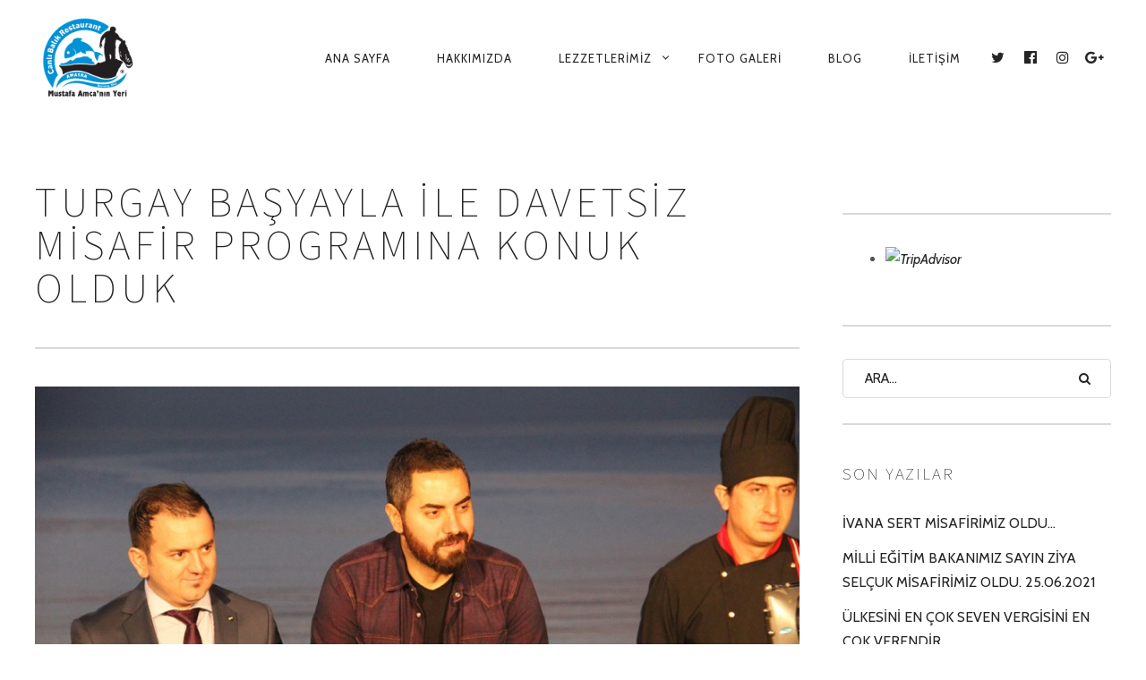

--- FILE ---
content_type: text/html; charset=UTF-8
request_url: https://www.amasracanlibalik.com/turgay-basyayla-ile-davetsiz-misafir-programina-konuk-olduk.html
body_size: 60994
content:
<!DOCTYPE html>
<!--[if lt IE 7]>
<html class="lt-ie9 lt-ie8 lt-ie7" lang="tr" itemscope itemtype="http://schema.org/Article"> <![endif]-->
<!--[if IE 7]>
<html class="lt-ie9 lt-ie8" lang="tr" itemscope itemtype="http://schema.org/Article"> <![endif]-->
<!--[if IE 8]>
<html class="lt-ie9" lang="tr" itemscope itemtype="http://schema.org/Article"> <![endif]-->
<!--[if IE 9]>
<html class="ie9" lang="tr" itemscope itemtype="http://schema.org/Article"> <![endif]-->
<!--[if gt IE 9]><!-->
<html lang="tr" itemscope itemtype="http://schema.org/Article"> <!--<![endif]-->
<head>
	<meta http-equiv="content-type" content="text/html; charset=UTF-8">
	<meta charset="UTF-8">
	<meta http-equiv="X-UA-Compatible" content="IE=edge,chrome=1">
	<meta name="HandheldFriendly" content="True">
	<meta name="apple-touch-fullscreen" content="yes"/>
	<meta name="MobileOptimized" content="320">
	<meta name="viewport" content="width=device-width, initial-scale=1, user-scalable=no">
	<meta name="mobile-web-app-capable" content="yes">
	<meta name="web-app-capable" content="yes">
	<title>Turgay Başyayla ile Davetsiz Misafir programına konuk olduk | Mustafa Amca&#039;nın Yeri - Canlı Balık Restaurant</title>
	<link rel="profile" href="http://gmpg.org/xfn/11">
	<link rel="pingback" href="https://www.amasracanlibalik.com/xmlrpc.php">
	<![if IE]>
	<script type='text/javascript'>
		if(/*@cc_on!@*/false)
			var isIe = 1;
	</script>
	<![endif]>
	<link href="https://fonts.googleapis.com" rel="preconnect" crossorigin><link href="https://fonts.gstatic.com" rel="preconnect" crossorigin><meta name='robots' content='max-image-preview:large' />
<link rel='dns-prefetch' href='//ajax.googleapis.com' />
<link rel='dns-prefetch' href='//cdnjs.cloudflare.com' />
<link rel='dns-prefetch' href='//pxgcdn.com' />
<link rel='dns-prefetch' href='//s7.addthis.com' />
<link rel='dns-prefetch' href='//fonts.googleapis.com' />
<link rel='dns-prefetch' href='//s.w.org' />
<link rel="alternate" type="application/rss+xml" title="Mustafa Amca&#039;nın Yeri - Canlı Balık Restaurant &raquo; beslemesi" href="https://www.amasracanlibalik.com/feed" />
<link rel="alternate" type="application/rss+xml" title="Mustafa Amca&#039;nın Yeri - Canlı Balık Restaurant &raquo; yorum beslemesi" href="https://www.amasracanlibalik.com/comments/feed" />
		<script type="text/javascript">
			window._wpemojiSettings = {"baseUrl":"https:\/\/s.w.org\/images\/core\/emoji\/13.0.1\/72x72\/","ext":".png","svgUrl":"https:\/\/s.w.org\/images\/core\/emoji\/13.0.1\/svg\/","svgExt":".svg","source":{"concatemoji":"https:\/\/www.amasracanlibalik.com\/wp-includes\/js\/wp-emoji-release.min.js?ver=5.7.14"}};
			!function(e,a,t){var n,r,o,i=a.createElement("canvas"),p=i.getContext&&i.getContext("2d");function s(e,t){var a=String.fromCharCode;p.clearRect(0,0,i.width,i.height),p.fillText(a.apply(this,e),0,0);e=i.toDataURL();return p.clearRect(0,0,i.width,i.height),p.fillText(a.apply(this,t),0,0),e===i.toDataURL()}function c(e){var t=a.createElement("script");t.src=e,t.defer=t.type="text/javascript",a.getElementsByTagName("head")[0].appendChild(t)}for(o=Array("flag","emoji"),t.supports={everything:!0,everythingExceptFlag:!0},r=0;r<o.length;r++)t.supports[o[r]]=function(e){if(!p||!p.fillText)return!1;switch(p.textBaseline="top",p.font="600 32px Arial",e){case"flag":return s([127987,65039,8205,9895,65039],[127987,65039,8203,9895,65039])?!1:!s([55356,56826,55356,56819],[55356,56826,8203,55356,56819])&&!s([55356,57332,56128,56423,56128,56418,56128,56421,56128,56430,56128,56423,56128,56447],[55356,57332,8203,56128,56423,8203,56128,56418,8203,56128,56421,8203,56128,56430,8203,56128,56423,8203,56128,56447]);case"emoji":return!s([55357,56424,8205,55356,57212],[55357,56424,8203,55356,57212])}return!1}(o[r]),t.supports.everything=t.supports.everything&&t.supports[o[r]],"flag"!==o[r]&&(t.supports.everythingExceptFlag=t.supports.everythingExceptFlag&&t.supports[o[r]]);t.supports.everythingExceptFlag=t.supports.everythingExceptFlag&&!t.supports.flag,t.DOMReady=!1,t.readyCallback=function(){t.DOMReady=!0},t.supports.everything||(n=function(){t.readyCallback()},a.addEventListener?(a.addEventListener("DOMContentLoaded",n,!1),e.addEventListener("load",n,!1)):(e.attachEvent("onload",n),a.attachEvent("onreadystatechange",function(){"complete"===a.readyState&&t.readyCallback()})),(n=t.source||{}).concatemoji?c(n.concatemoji):n.wpemoji&&n.twemoji&&(c(n.twemoji),c(n.wpemoji)))}(window,document,window._wpemojiSettings);
		</script>
		<style type="text/css">
img.wp-smiley,
img.emoji {
	display: inline !important;
	border: none !important;
	box-shadow: none !important;
	height: 1em !important;
	width: 1em !important;
	margin: 0 .07em !important;
	vertical-align: -0.1em !important;
	background: none !important;
	padding: 0 !important;
}
</style>
	<link rel='stylesheet' id='customify-font-stylesheet-0-css'  href='https://fonts.googleapis.com/css2?family=Source%20Sans%20Pro:ital,wght@0,200;0,300;0,400;0,600;0,700;0,900;1,200;1,300;1,400;1,600;1,700;1,900&#038;family=Herr%20Von%20Muellerhoff:ital,wght@0,400&#038;family=Cabin:ital,wght@0,400;0,500;0,600;0,700;1,400;1,500;1,600;1,700&#038;display=swap' type='text/css' media='all' />
<link rel='stylesheet' id='wp-block-library-css'  href='https://www.amasracanlibalik.com/wp-includes/css/dist/block-library/style.min.css?ver=5.7.14' type='text/css' media='all' />
<link rel='stylesheet' id='pixlikes-plugin-styles-css'  href='https://www.amasracanlibalik.com/wp-content/plugins/pixlikes/css/public.css?ver=1.0.0' type='text/css' media='all' />
<style id='pixlikes-plugin-styles-inline-css' type='text/css'>
.animate i:after {-webkit-transition: all 1000ms;-moz-transition: all 1000ms;-o-transition: all 1000ms;transition: all 1000ms; }
</style>
<link rel='stylesheet' id='rosa-main-style-css'  href='https://www.amasracanlibalik.com/wp-content/themes/rosa/style.css?ver=2.9.0' type='text/css' media='all' />
<script type='text/javascript' src='https://www.amasracanlibalik.com/wp-includes/js/jquery/jquery.min.js?ver=3.5.1' id='jquery-core-js'></script>
<script type='text/javascript' src='https://www.amasracanlibalik.com/wp-includes/js/jquery/jquery-migrate.min.js?ver=3.3.2' id='jquery-migrate-js'></script>
<script type='text/javascript' src='https://www.amasracanlibalik.com/wp-content/plugins/gridable/public/js/gridable-scripts.js?ver=1.2.9' id='gridable-js'></script>
<script type='text/javascript' src='https://www.amasracanlibalik.com/wp-content/themes/rosa/assets/js/vendor/modernizr.min.js?ver=3.3.1' id='modernizr-js'></script>
<script type='text/javascript' src='//ajax.googleapis.com/ajax/libs/webfont/1.6.16/webfont.js?ver=5.7.14' id='webfont-script-js'></script>
<script type='text/javascript' src='//cdnjs.cloudflare.com/ajax/libs/gsap/1.19.1/TweenMax.min.js?ver=5.7.14' id='tween-max-js'></script>
<script type='text/javascript' src='//cdnjs.cloudflare.com/ajax/libs/gsap/1.19.1/easing/EasePack.min.js?ver=5.7.14' id='ease-pack-js'></script>
<script type='text/javascript' src='//cdnjs.cloudflare.com/ajax/libs/gsap/1.19.1/plugins/ScrollToPlugin.min.js?ver=5.7.14' id='scroll-to-plugin-js'></script>
<script type='text/javascript' src='//pxgcdn.com/js/rs/9.5.7/index.js?ver=5.7.14' id='rosa-rs-js'></script>
<link rel="https://api.w.org/" href="https://www.amasracanlibalik.com/wp-json/" /><link rel="alternate" type="application/json" href="https://www.amasracanlibalik.com/wp-json/wp/v2/posts/951" /><link rel="EditURI" type="application/rsd+xml" title="RSD" href="https://www.amasracanlibalik.com/xmlrpc.php?rsd" />
<link rel="wlwmanifest" type="application/wlwmanifest+xml" href="https://www.amasracanlibalik.com/wp-includes/wlwmanifest.xml" /> 
<meta name="generator" content="WordPress 5.7.14" />
<link rel="canonical" href="https://www.amasracanlibalik.com/turgay-basyayla-ile-davetsiz-misafir-programina-konuk-olduk.html" />
<link rel='shortlink' href='https://www.amasracanlibalik.com/?p=951' />
<link rel="alternate" type="application/json+oembed" href="https://www.amasracanlibalik.com/wp-json/oembed/1.0/embed?url=https%3A%2F%2Fwww.amasracanlibalik.com%2Fturgay-basyayla-ile-davetsiz-misafir-programina-konuk-olduk.html" />
<link rel="alternate" type="text/xml+oembed" href="https://www.amasracanlibalik.com/wp-json/oembed/1.0/embed?url=https%3A%2F%2Fwww.amasracanlibalik.com%2Fturgay-basyayla-ile-davetsiz-misafir-programina-konuk-olduk.html&#038;format=xml" />
			<style id="customify_output_style">
				.article__header[class] .article__headline .headline__description .btn:hover,
 .article__header[class] .article__headline .headline__description .btn:active,
 .article__header[class] .article__headline .headline__description .btn:focus { background-color: #C59D5F; }
:root { --sm-color-secondary: #BBB36C; }
:root { --sm-color-tertiary: #7C8365; }
.article__header .article__headline .headline__description .btn { color: #252525; }
.c-hero__background { background-color: #252525; }
:root { --sm-dark-secondary: #515151; }
:root { --sm-dark-tertiary: #121212; }
.article__header .article__headline .headline__primary, 
 .article__header .article__headline .headline__description > *:not(.star):not(.separator--flower):not(.btn),
 .header--transparent .nav--main a,
 .header--transparent .nav--main .shop-menu-item__price,
 .cart-link { color: #FFFFFF; }
.header--transparent .menu-item-has-children:after,
 .header--transparent .menu-item-language:after { border-color: #FFFFFF; }
.article__header .article__headline .headline__description .btn,
 .site-header .nav-trigger .nav-icon,
 .site-header .nav-trigger .nav-icon:before,
 .site-header .nav-trigger .nav-icon:after { background-color: #FFFFFF; }
:root { --sm-light-secondary: #CCCCCC; }
:root { --sm-light-tertiary: #EEEEEE; }
.site-title--image img { max-height: 100px; }
.site-logo { font-size: 100px; }
.container, .search__container, .site-header__container, .header--sticky .site-header__container { max-width: 1250px; }
.site-footer.border-waves:before, .border-waves-top.border-waves-top--dark:before{
		background-image: url("data:image/svg+xml;utf8,<svg version='1.1' xmlns='http://www.w3.org/2000/svg' xmlns:xlink='http://www.w3.org/1999/xlink' x='0px' y='0px' viewBox='0 0 19 14' width='19' height='14' enable-background='new 0 0 19 14' xml:space='preserve' preserveAspectRatio='none slice'><g><path fill='#121212' d='M0,0c4,0,6.5,5.9,9.5,5.9S15,0,19,0v7H0V0z'/><path fill='#121212' d='M19,14c-4,0-6.5-5.9-9.5-5.9S4,14,0,14l0-7h19V14z'/></g></svg>");}
.headline__secondary { margin-bottom: -38px; }
.headline__secondary .first-letter { top: 9px; }
.navigation a { font-size: 13px; }
.navigation a { letter-spacing: 1px; }
.nav--main > .menu-item > a { text-transform: uppercase; }
.nav--main > .menu-item > a { text-decoration: none; }
body { font-size: 16px; }
body { line-height: 1.7; }
.separator--line-flower > .star,
 header.c-hero.article__header .article__headline .headline__description div.star,
 header.c-hero .article__headline .headline__description div.separator.separator--flower,
 .headline__secondary,
 
 .single-product .entry-summary .price ins span,
 .single-product .entry-summary .price del span,
 .single-product .entry-summary .price del,
 .single-product .entry-summary .price span,
 
 .btn--text.wpcf7-form-control.wpcf7-submit,
 .wpcf7-form-control.wpcf7-submit.read-more-button,
 
 .btn--text.otreservations-submit,
 .otreservations-submit,
 
 .widget_tag_cloud a.btn--text,
 .widget_tag_cloud a.read-more-button,
 .sidebar--main .widget a:hover,
 .sidebar--main .widget .tagcloud a:hover,
 .widget .tagcloud a:hover,
 
 blockquote,
 
 .is-today .pika-button,
 
 body.woocommerce .star-rating span:before { color: #C59D5F; }
.btn--primary,
 .btn:not(.btn--primary):not(.btn--tertiary):hover,
 .btn.btn--secondary:hover,
 .comments_add-comment,
 .form-submit #comment-submit,
 
 .shop-menu-item .shop-items-number,
 
 .wpcf7-form-control.wpcf7-submit:hover,
 form.shipping_calculator button.button:hover,
 
 .pagination li a:hover,
 .pagination .nav-links .page-numbers:not(.current):hover,
 .pagination .nav-links .page-numbers.prev:not(.disabled):hover,
 .pagination .nav-links .page-numbers.next:not(.disabled):hover,
 
 .otreservations-submit:hover,
 
 .pixcode.pixcode--icon.square:hover,
 .pixcode.pixcode--icon.circle:hover,
 
 .menu-list__item-highlight-title,
 .promo-box__container,
 
 :not(.pika-today) > .pika-button:hover,
 .pika-table .is-selected .pika-button.pika-day,
 
 .woocommerce div.product form.cart .button:hover,
 .woocommerce table.shop_table div.coupon .button:hover,
 .woocommerce-page table.shop_table div.coupon .button:hover,
 .woocommerce-cart-form .actions input[name="update_cart"][disabled]:hover,
 .woocommerce div.cart-collaterals .wc-proceed-to-checkout .checkout-button:hover,
 .product__badge.on-sale,
 form.checkout_coupon.woocommerce-form-coupon button[name="apply_coupon"]:hover,
 div.woocommerce-checkout-payment button.button.alt[name="woocommerce_checkout_place_order"]:hover,
 .cart-count { background-color: #C59D5F; }
.select2-container--default .select2-results__option[data-selected=true] {background-color: #C59D5F88;}body.woocommerce button.button.alt:hover,
 body.woocommerce-page #respond input#submit:hover,
 body.woocommerce div.woocommerce-message .button:hover,
 td.actions input.button:hover,
 body.woocommerce-page input.button:hover,
 body.woocommerce-page input.button.alt:hover,
 
 a:hover > .pixcode--icon.circle,
 a:hover > .pixcode--icon.square { background: #C59D5F; }
blockquote,
 .menu-list__item-highlight-wrapper:before { border-color: #C59D5F; }
select:focus,
 textarea:focus,
 input[type="text"]:focus,
 input[type="password"]:focus,
 input[type="datetime"]:focus,
 input[type="datetime-local"]:focus,
 input[type="date"]:focus,
 input[type="month"]:focus,
 input[type="time"]:focus,
 input[type="week"]:focus,
 input[type="number"]:focus,
 input[type="email"]:focus,
 input[type="url"]:focus,
 input[type="search"]:focus,
 input[type="tel"]:focus,
 input[type="color"]:focus,
 .form-control:focus { outline-color: #C59D5F; }
.copyright-area.copyright-area__accent svg path { fill: #C59D5F; }
.c-hero__map {color: #C59D5F;}a,
 a:hover,
 
 .article__content a:not([class]),
 .article__content a:not([class]):hover,
 
 .site-header.headroom--top a.site-logo--text:hover,
 .site-header.headroom--not-top a.site-logo--text:hover,
 
 .nav--main a:hover,
 .headroom--not-top .nav--main a:hover,
 
 a.pixcode-icon-link:hover > .pixcode--icon,
 
 .headroom--not-top .nav.nav--items-social a:hover:before,
 .sidebar--main .widget [class*="social"] > ul a:hover:before,
 .widget [class*="social"] > ul a:hover:before,
 
 .shop-categories a.active,
 body.woocommerce ul.products li.product .product__button,
 body.woocommerce ul.products li.product .added_to_cart,
 body.woocommerce ul.products li.product a.added_to_cart,
 body.woocommerce ul.products li.product .price ins,
 .woocommerce ul.products li.product .price del,
 .woocommerce .product .price,
 .woocommerce ul.products li.product:hover .product__button,
 
 .tabs__nav a:hover,
 .tabs__nav a.active,
 .tabs__nav a.current,
 
 .btn.btn--text,
 .read-more-button,
 
 .meta-list .form-submit a#comment-submit:hover,
 .form-submit .meta-list a#comment-submit:hover,
 .form-submit .btn--text#comment-submit,
 .form-submit #comment-submit.read-more-button,
 
 .comment-reply-link,
 
 .woocommerce-account .woocommerce-MyAccount-navigation li a:hover,
 .woocommerce-account .woocommerce-MyAccount-navigation li.is-active a,
 .comment__author-name a:hover,
 
 .meta-list a.btn:hover,
 .meta-list a.wpcf7-form-control.wpcf7-submit:hover,
 .meta-list a.otreservations-submit:hover,
 .meta-list .widget_tag_cloud a:hover,
 .widget_tag_cloud .meta-list a:hover,
 
 .single-post .article__content a:not([class]),
 .single-post .article__content a:not([class]):hover { color: #C59D5F; }
.btn.btn--text,
 
 .btn--text.comments_add-comment,
 .comments_add-comment.read-more-button,
 .form-submit .btn--text#comment-submit,
 .form-submit #comment-submit.read-more-button,
 .btn--text.wpcf7-form-control.wpcf7-submit,
 .wpcf7-form-control.wpcf7-submit.read-more-button,
 
 .tabs__nav a.current,
 .tabs__nav a:hover,
 
 .btn--text.otreservations-submit,
 .otreservations-submit,
 
 .read-more-button,
 .btn.read-more-button,
 
 .widget_tag_cloud a.btn--text,
 .widget_tag_cloud a.read-more-button,
 
 .article__content a:not([class]),
 
 .shop-categories a.active,
 body.woocommerce ul.products li.product .product__button,
 body.woocommerce ul.products li.product .added_to_cart,
 
 .woocommerce-account .woocommerce-MyAccount-navigation li a:hover,
 .woocommerce-account .woocommerce-MyAccount-navigation li.is-active a,
 .woocommerce ul.products li.product:hover .product__button,
 
 .pagination .nav-links .page-numbers.current { border-color: #C59D5F; }
a.pixcode-icon-link:hover > .pixcode.pixcode--icon.square,
 a.pixcode-icon-link:hover > .pixcode.pixcode--icon.circle { background-color: #C59D5F; }
.btn:not(.btn--primary),
 .btn--secondary,
 .btn--tertiary,
 .add-comment .add-comment__button { background-color: #252525; }
.btn.btn--text:hover,
 .tabs__nav a { color: #252525; }
.btn.btn--text:hover { border-color: #252525; }
body,
 .up-link,
 .down-arrow--bubble .arrow,
 .article__date,
 
 .pixlikes-box .likes-text,
 .pixlikes-box .likes-count,
 .comment-form-comment textarea,
 
 .woocommerce .woocommerce-message,
 .woocommerce .woocommerce-info,
 .woocommerce .woocommerce-error,
 .woocommerce .woocommerce-billing-fields__field-wrapper input.input-text,
 form.checkout_coupon.woocommerce-form-coupon input[name="coupon_code"],
 .woocommerce-cart-form .cart .input-text[name="coupon_code"],
 form.checkout textarea[name="order_comments"],
 
 .woocommerce .woocommerce-billing-fields__field-wrapper span.select2-selection.select2-selection--single,
 .select2-container--default .select2-selection--single .select2-selection__rendered,
 .select2-container--default .select2-results__option[data-selected=true],
 form.checkout .woocommerce-billing-fields__field-wrapper span.select2-dropdown.select2-dropdown--below,
 .select2-container--default .select2-results__option--highlighted[aria-selected],
 .select2-container--default .select2-results__option--highlighted[data-selected],
 
 .menu-list span.dots,
 
 .sidebar--footer.sidebar--footer__light, 
 .copyright-area.copyright-area__light,
 .sidebar--footer.sidebar--footer__light .widget [class*="social"] > ul a:before { color: #515151; }
.copyright-area__light .btn--top_text .btn__arrow { border-color: #515151; }
.comment-form-comment:before {color: #51515120;}.separator--line-flower {color: #51515137;}.comment__content,
 .woocommerce ul.products li.product .product__cat {color: #5151518C;}.select2-container--default .select2-results__option--highlighted[aria-selected],
 .select2-container--default .select2-results__option--highlighted[data-selected],
 table tbody tr:nth-of-type(odd),
 .wp-caption-text,
 div.woocommerce-checkout-payment#payment {background-color: #51515130;}div.woocommerce-checkout-payment#payment {background-color: #51515120;}.up-link:before,
 
 .categories__menu .dropdown__trigger,
 .categories__menu.active .dropdown__menu,
 .categories__menu.active .dropdown__menu:before,
 
 .otw-widget-form .otw-reservation-date,
 .otw-widget-form .otw-reservation-time,
 .otw-widget-form .otw-party-size-select,
 
 .form-search .search-query,
 
 hr, hr.separator, .separator,
 
 .meta-list a.btn,
 .meta-list a.btn:last-child,
 
 div.addthis_toolbox,
 div.addthis_toolbox a,
 
 .comment-form textarea,
 .comment-form input,
 .latest-comments__body,
 .pixlikes-box,
 
 .woocommerce .woocommerce-ordering select,
 .woocommerce div.woocommerce-message,
 .woocommerce div.woocommerce-info,
 .woocommerce div.woocommerce-error,
 .woocommerce table.shop_attributes,
 .woocommerce table.shop_attributes th,
 .woocommerce table.shop_attributes td,
 .woocommerce table.shop_table,
 .woocommerce-page table.shop_table,
 .woocommerce table.shop_table td,
 .woocommerce table.shop_table div.coupon .input-text[name="coupon_code"],
 .woocommerce-page table.shop_table div.coupon .input-text[name="coupon_code"],
 .woocommerce div.cart-collaterals div.cart-totals .shop_table,
 .woocommerce-cart .cart-collaterals .cart_totals tr th,
 .woocommerce-cart .cart-collaterals .cart_totals tr td,
 .woocommerce .woocommerce-billing-fields__field-wrapper input.input-text,
 .woocommerce .woocommerce-info,
 .woocommerce-checkout #payment ul.payment_methods,
 .woocommerce table.shop_table tbody th,
 .woocommerce table.shop_table tfoot th,
 .woocommerce table.shop_table tfoot td,
 form.checkout_coupon.woocommerce-form-coupon,
 form.checkout_coupon.woocommerce-form-coupon input[name="coupon_code"],
 form.checkout textarea[name="order_comments"],
 
 input.wpcf7-form-control.wpcf7-text.wpcf7-validates-as-required,
 input.wpcf7-form-control.wpcf7-text,
 textarea.wpcf7-form-control.wpcf7-textarea,
 
 .woocommerce .woocommerce-billing-fields__field-wrapper span.select2-selection.select2-selection--single,
 span.select2-dropdown.select2-dropdown--below,
 span.select2-dropdown.select2-dropdown--above,
 .select2-container--default .select2-search--dropdown .select2-search__field,
 
 .sidebar--main .widget {border-color: #51515137;}h1, h2, h3, h4, h5, h6, h1 a, h2 a, h3 a, h4 a, h5 a, h6 a,
 
 .article-archive .article__title a,
 .article-archive .article__title a:hover,
 
 .categories__menu .dropdown__trigger,
 
 .sidebar--main .widget a,
 .icon-search:before,
 .icon-envelope:before,
 
 .pixcode--icon,
 
 .input-group input.form-control,
 .woocommerce .woocommerce-ordering select,
 .woocommerce .woocommerce-breadcrumb a:hover { color: #252525; }
.woocommerce .woocommerce-breadcrumb,
 .woocommerce .woocommerce-breadcrumb a {color: #25252588;}.comment-number--dark, 
 .comments-area-title .comment-number.total,
 .comments-area-title .total.comment-number--dark, 
 .comment-reply-title .comment-number.total, 
 .comment-reply-title .total.comment-number--dark,
 
 .pagination .nav-links .page-numbers,
 
 .otreservations-submit,
 
 .woocommerce div.woocommerce-message .button.wc-forward,
 .woocommerce .quantity input.qty,
 .woocommerce div.product form.cart .button,
 .woocommerce #review_form #respond .form-submit input,
 .woocommerce table.shop_table div.coupon .button,
 .woocommerce-page table.shop_table div.coupon .button,
 .woocommerce-cart-form .actions input[name="update_cart"],
 .woocommerce div.cart-collaterals .wc-proceed-to-checkout .checkout-button,
 .woocommerce table.shop_table .input-text.qty,
 .woocommerce-page table.shop_table .input-text.qty,
 
 .wpcf7-form-control.wpcf7-submit,
 
 .pixcode.pixcode--icon.circle,
 .pixcode.pixcode--icon.square,
 
 form.checkout_coupon.woocommerce-form-coupon button[name="apply_coupon"],
 div.woocommerce-checkout-payment button.button.alt[name="woocommerce_checkout_place_order"] { background-color: #252525; }
.pagination .nav-links .page-numbers.prev.disabled,
 .pagination .nav-links .page-numbers.next.disabled {background-color: #25252588;}div:not(.c-hero-layer) .pixcode-slider[data-arrows] .rsArrowIcn,
 .categories__menu .dropdown__trigger:after { border-color: #252525; }
.comment-form input::-webkit-input-placeholder { color: #252525; }
.comment-form input:-moz-placeholder { color: #252525; }
.comment-form input::-moz-placeholder { color: #252525; }
.comment-form input:-ms-input-placeholder { color: #252525; }
.comment-form textarea::-webkit-input-placeholder { color: #252525; }
.comment-form textarea:-moz-placeholder { color: #252525; }
.comment-form textarea::-moz-placeholder { color: #252525; }
.comment-form textarea:-ms-input-placeholder { color: #252525; }
.form-search .search-query::-webkit-input-placeholder { color: #252525; }
.form-search .search-query:-moz-placeholder { color: #252525; }
.form-search .search-query::-moz-placeholder { color: #252525; }
.form-search .search-query:-ms-input-placeholder { color: #252525; }
.input-group input.form-control::-webkit-input-placeholder { color: #252525; }
.input-group input.form-control:-moz-placeholder { color: #252525; }
.input-group input.form-control::-moz-placeholder { color: #252525; }
.input-group input.form-control:-ms-input-placeholder { color: #252525; }
.woocommerce table.shop_table .input-text::-webkit-input-placeholder { color: #252525; }
.woocommerce table.shop_table .input-text:-moz-placeholder { color: #252525; }
.woocommerce table.shop_table .input-text::-moz-placeholder { color: #252525; }
.woocommerce table.shop_table .input-text:-ms-input-placeholder { color: #252525; }
.woocommerce-page table.shop_table .input-text::-webkit-input-placeholder { color: #252525; }
.woocommerce-page table.shop_table .input-text:-moz-placeholder { color: #252525; }
.woocommerce-page table.shop_table .input-text::-moz-placeholder { color: #252525; }
.woocommerce-page table.shop_table .input-text:-ms-input-placeholder { color: #252525; }
form.checkout_coupon.woocommerce-form-coupon input[name="coupon_code"]::-webkit-input-placeholder { color: #252525; }
form.checkout_coupon.woocommerce-form-coupon input[name="coupon_code"]:-moz-placeholder { color: #252525; }
form.checkout_coupon.woocommerce-form-coupon input[name="coupon_code"]::-moz-placeholder { color: #252525; }
form.checkout_coupon.woocommerce-form-coupon input[name="coupon_code"]:-ms-input-placeholder { color: #252525; }
.woocommerce .woocommerce-billing-fields__field-wrapper input.input-text::-webkit-input-placeholder { color: #252525; }
.woocommerce .woocommerce-billing-fields__field-wrapper input.input-text:-moz-placeholder { color: #252525; }
.woocommerce .woocommerce-billing-fields__field-wrapper input.input-text::-moz-placeholder { color: #252525; }
.woocommerce .woocommerce-billing-fields__field-wrapper input.input-text:-ms-input-placeholder { color: #252525; }
form.checkout textarea[name="order_comments"]::-webkit-input-placeholder { color: #252525; }
form.checkout textarea[name="order_comments"]:-moz-placeholder { color: #252525; }
form.checkout textarea[name="order_comments"]::-moz-placeholder { color: #252525; }
form.checkout textarea[name="order_comments"]:-ms-input-placeholder { color: #252525; }
.nav--main a,
 
 .headroom--not-top .nav--main a,
 .headroom--not-top .nav--main .shop-menu-item__price,
 
 a.site-logo--text,
 .site-header.headroom--not-top a.site-logo--text,
 
 .read-more-button:hover,
 
 .woocommerce ul.products li.product:hover .product__button:hover,
 .nav--main .shop-menu-item__price,
 body:not(.header--transparent) .cart-link { color: #252525; }
.headroom--not-top .menu-item.menu-item-has-children:after, 
 .headroom--not-top .menu-item.menu-item-language:after,
 
 .read-more-button:hover,
 
 .woocommerce ul.products li.product:hover .product__button:hover { border-color: #252525; }
body:not(.header--transparent) .nav-trigger .nav-icon,
 body:not(.header--transparent) .nav-trigger .nav-icon:before,
 body:not(.header--transparent) .nav-trigger .nav-icon:after,
 
 .btn--primary:hover,
 
 .comments_add-comment:hover,
 .form-submit #comment-submit:hover,
 .widget .tagcloud a { background-color: #252525; }
.site-header, 
 .site-header.headroom--not-top,
 .sub-menu,
 .headroom--not-top .sub-menu { background-color: #FFFFFF; }

.blurp--top,
 .border-waves-before,
 .border-waves-after,
 .menu-list__item-highlight-title,
 
 .btn,
 .btn:hover,
 .btn--secondary,
 .btn--tertiary,
 
 .comments_add-comment,
 .comments_add-comment:hover,
 .form-submit #comment-submit,
 .form-submit #comment-submit:hover,
 .comment-number--dark,
 .comments-area-title .comment-number.total,
 .comments-area-title .total.comment-number--dark,
 .comment-reply-title .comment-number.total,
 .comment-reply-title .total.comment-number--dark,
 .add-comment .add-comment__button,
 
 .promo-box__container,
 
 .otreservations-submit,
 .otreservations-submit:hover,
 
 .wpcf7-form-control.wpcf7-submit,
 
 .pika-button:hover,
 .pika-table .is-selected .pika-button.pika-day,
 
 .pagination .nav-links .page-numbers:hover,
 .pagination .nav-links .page-numbers.prev:not(.disabled),
 .pagination .nav-links .page-numbers.prev:not(.disabled):before,
 .pagination .nav-links .page-numbers.current,
 .pagination .nav-links .page-numbers.next,
 .pagination .nav-links .page-numbers.next:hover,
 .pagination .nav-links .page-numbers.next:after,
 
 a.pixcode-icon-link:hover > .pixcode.pixcode--icon.square,
 a.pixcode-icon-link:hover > .pixcode.pixcode--icon.circle,
 .pixcode.pixcode--icon.circle,
 .pixcode.pixcode--icon.square,
 
 
 .woocommerce div.woocommerce-message .button.wc-forward,
 .woocommerce div.woocommerce-message .button.wc-forward:hover,
 .woocommerce div.product form.cart .button,
 .woocommerce .quantity input.qty,
 .woocommerce #review_form #respond .form-submit input,
 .woocommerce table.shop_table div.coupon .button,
 .woocommerce table.shop_table div.coupon .button:hover,
 .woocommerce-page table.shop_table .input-text,
 .woocommerce-cart-form .actions input[name="update_cart"],
 .woocommerce div.cart-collaterals .wc-proceed-to-checkout .checkout-button,
 .woocommerce div.cart-collaterals .wc-proceed-to-checkout .checkout-button:hover,
 .product__badge.on-sale,
 form.checkout_coupon.woocommerce-form-coupon button[name="apply_coupon"],
 form.checkout_coupon.woocommerce-form-coupon button[name="apply_coupon"]:hover,
 div.woocommerce-checkout-payment button.button.alt[name="woocommerce_checkout_place_order"],
 div.woocommerce-checkout-payment button.button.alt[name="woocommerce_checkout_place_order"]:hover,
 
 .sidebar--main .widget .tagcloud a,
 .sidebar--footer__accent a:hover,
 .sidebar--footer.sidebar--footer__accent .widget [class*="social"] > ul a:hover:before,
 .copyright-area.copyright-area__accent,
 .copyright-area.copyright-area__accent a:hover { color: #FFFFFF; }
.pagination .nav-links .page-numbers,
 .pagination .nav-links .page-numbers.prev.disabled,
 .pagination .nav-links .page-numbers.prev.disabled:before,
 .pagination .nav-links .page-numbers.next.disabled,
 .pagination .nav-links .page-numbers.next.disabled:after {color: #FFFFFF88;}.site-header, 
 .site-footer { border-color: #FFFFFF; }
html,
 body.mce-content-body,
 .page .article__content,
 .desc__content,
 
 .up-link,
 
 .menu-list__item-title .item_title,
 .menu-list__item-price,
 .categories__menu.active .dropdown__menu,
 
 .otw-input-wrap select option,
 
 .comment-number,
 .comment-form input,
 .form-search .search-query,
 .input-group input.form-control,
 
 .woocommerce ul.products li.product .added_to_cart:before,
 .woocommerce .woocommerce-ordering select,
 .woocommerce table.shop_table .input-text[name="coupon_code"],
 .woocommerce-page table.shop_table .input-text[name="coupon_code"],
 .woocommerce .woocommerce-billing-fields__field-wrapper input.input-text,
 form.checkout textarea[name="order_comments"],
 form.checkout_coupon.woocommerce-form-coupon input[name="coupon_code"],
 .woocommerce .woocommerce-billing-fields__field-wrapper span.select2-selection.select2-selection--single,
 span.select2-dropdown.select2-dropdown--below,
 span.select2-dropdown.select2-dropdown--above,
 .select2-container--default .select2-search--dropdown .select2-search__field,
 input.wpcf7-form-control.wpcf7-text.wpcf7-validates-as-required,
 input.wpcf7-form-control.wpcf7-text,
 textarea.wpcf7-form-control.wpcf7-textarea,
 
 .is-today .pika-button,
 
 .sidebar--footer__light,
 .copyright-area.copyright-area__light { background-color: #FFFFFF; }
.copyright-area.copyright-area__light svg path { fill: #FFFFFF; }

.sidebar--footer a:hover,
 .sidebar--footer .widget [class*="social"] > ul a:hover:before { color: #C59D5F; }
.sidebar--footer__dark { background-color: #121212; }
.sidebar--footer,
 .sidebar--footer .widget [class*="social"] > ul a:before { color: #FFFFFF; }
.btn--top_text .btn__arrow { border-color: #FFFFFF; }
.copyright-text a,
 .nav--footer a:hover,
 .site-footer .separator--flower { color: #C59D5F; }
.sidebar--footer__accent, 
 .copyright-area.copyright-area__accent { background-color: #C59D5F; }
.copyright-area.copyright-area__dark { background-color: #252525; }
.copyright-area svg path { fill: #252525; }
.copyright-area {color: #FFFFFF91;}
@media  screen and (min-width: 900px) { 

	.site-header { padding-top: 15px; }

	.nav--main > .menu-item > a { padding-left: 24px; }

	div.page { padding-left: 0px; }

}

@media screen and (min-width: 900px)  { 

	.site-header { padding-bottom: 15px; }

	.nav--main > .menu-item > a { padding-right: 24px; }

}

@media  screen and (min-width: 900px)  { 

	#page { margin-top: 15px; }

	.article__header:first-of-type + .article--page{
	margin-top: -0px;
}

}

@media  screen and (min-width : 900px) { 

	#page { top: 15px; }

}

@media screen and (min-width: 900px) { 

	body > .page, .site-header { border-width: 0px; }

}

@media   screen and (min-width: 900px) { 

	body .navigator, div.page { padding-right: 0px; }

}

@media     screen and (min-width: 900px) { 

	.site-footer { border-bottom-width: 0px; }

}

@media  only screen and (min-width: 900px) { 

	.page .type-page .article__content { padding-top: 78px; }

	.sidebar--main { width: 300px; }

}

@media only screen and (min-width: 900px)  { 

	.page .type-page .article__content { padding-bottom: 78px; }

	.page-content.has-sidebar:after { right: 300px; }

}

@media only screen and (min-width : 900px) { 

	.page-content.has-sidebar .page-content__wrapper { margin-right: 300px; }

}

@media  only screen and (min-width : 900px) { 

	.page-content.has-sidebar{
	margin-right: -300px;
}

}

@media only screen and (max-width: 899px) { 

	.navigation--main .nav--main li.menu-item-has-children a:before {background-color: #12121280;}
	.navigation--main .nav--main li a,
 .shop-menu-item .shop-menu-item__price { color: #CCCCCC; }

	body .navigation--main { background-color: #252525; }

}

@media only screen and (max-width: 899px)  { 

	.navigation--main .nav--main {border-color: #CCCCCC30;}
}

@media only screen and (max-width: 899px)   { 

	.widget_shopping_cart_content {background-color: #CCCCCC19;}
}
			</style>
			<style id="customify_fonts_output">
	
h1, h2, h3, h4, h5, h6, hgroup, h1 a, h2 a, h3 a, h4 a, h5 a, h6 a, blockquote, .tabs__nav, .popular-posts__time, .pagination li a, .pagination li span {
font-family: "Source Sans Pro", "SF Pro Text", Frutiger, "Frutiger Linotype", Univers, Calibri, "Gill Sans", "Gill Sans MT", "Myriad Pro", Myriad, "DejaVu Sans Condensed", "Liberation Sans", "Nimbus Sans L", Tahoma, Geneva, "Helvetica Neue", Helvetica, Arial, sans-serif;
font-weight: 200;
}


.headline__secondary {
font-family: "Herr Von Muellerhoff", "Lucida Handwriting", "Brush Script MT", "Comic Sans", "Comic Sans MS", Chalkboard, cursive;
font-weight: 400;
}


.navigation a {
font-family: Cabin, "SF Pro Text", Frutiger, "Frutiger Linotype", Univers, Calibri, "Gill Sans", "Gill Sans MT", "Myriad Pro", Myriad, "DejaVu Sans Condensed", "Liberation Sans", "Nimbus Sans L", Tahoma, Geneva, "Helvetica Neue", Helvetica, Arial, sans-serif;
font-weight: 400;
}


html, .wp-caption-text, .small-link, .post-nav-link__label, .author__social-link, .comment__links, .score__desc {
font-family: Cabin, "SF Pro Text", Frutiger, "Frutiger Linotype", Univers, Calibri, "Gill Sans", "Gill Sans MT", "Myriad Pro", Myriad, "DejaVu Sans Condensed", "Liberation Sans", "Nimbus Sans L", Tahoma, Geneva, "Helvetica Neue", Helvetica, Arial, sans-serif;
font-weight: 400;
}

</style>
					<style type="text/css" id="wp-custom-css">
			.sub-menu a {
    padding: 5px; }
    
.input-group { max-width: 250px; }
.footer-widget-area .sidebar { text-align: center; }

#post-205-title .headline__primary {
  font-size: 40px;
  color: #000000; }
  @media screen and (max-width: 900px) {
    #post-205-title .headline__primary {
    font-size: 15px; } }
      
#post-205-title .headline__secondary {
    font-size: 90px;
    color: #223c84; }
    @media screen and (max-width: 900px) {
    #post-205-title .headline__secondary {
    font-size: 40px; } }
    
#post-205-title .h5 {
    font-size: 100px;
    color: #223c84;
}
#post-205-title .separator--line-flower .line {
  border: 1px solid #223c84;
}
#post-205-title .separator--line-flower .arrow--left {
  border-left: 7px solid #223c84;
}
#post-205-title .separator--line-flower .arrow--right {
  border-right: 7px solid #223c84;
}

.article__header .article__headline {
  padding-bottom : 120px; }
  @media screen and (max-width: 900px) {
    .article__header .article__headline {
    padding-bottom : 40px; } }

#post-15 .headline__primary {
  font-size: 20px; }
  @media screen and (max-width: 900px) {
    #post-15 .headline__primary {
    font-size: 20px; } }
    
#post-15 .headline__secondary {
    font-size: 80px; }
    @media screen and (max-width: 900px) {
    #post-15 .headline__secondary {
    font-size: 40px; } }

.map__marker-wrap {
  width: 380px; }
.archive .archive__side-title {
  display: none;
}
@media only screen and (min-width: 900px) {
#post-116 .article__content {
    padding-bottom: 0;
}}

.menu-list__item {
  position: relative;
  margin-bottom: 70px; }
  .menu-list__item:last-child {
    margin-bottom: 70px; }
    
#post-577 .article__header .article__headline {
  display: none;
}
    
#post-32 .headline__primary {
  font-size: 20px; }
  @media screen and (max-width: 900px) {
    #post-32 .headline__primary {
    font-size: 20px; } }
    
#post-32 .headline__secondary {
    font-size: 70px; }
    @media screen and (max-width: 900px) {
    #post-32 .headline__secondary {
    font-size: 40px; } }		</style>
		</head>

<body class="post-template-default single single-post postid-951 single-format-standard header--sticky nav-scroll-hide" data-smoothscrolling data-color="#C59D5F" >
<!--[if lt IE 7]>
<p class="chromeframe">You are using an <strong>outdated</strong> browser. Please <a href="http://browsehappy.com/">upgrade
	your browser</a> or <a href="http://www.google.com/chromeframe/?redirect=true">activate Google Chrome Frame</a> to
	improve your experience.</p>
<![endif]-->

<div id="page" class="page">
	<div class="site-header  header--inversed  js-header">
		<div class="container">
			<div class="flexbox">
				<div class="flexbox__item">
					<button class="nav-trigger  js-nav-trigger">
						<span class="nav-icon"></span>
					</button>
				</div>
				<div class="flexbox__item  branding-container">
					<div class="site-header__branding">
			<h1 class="site-title site-title--image">
			<a class="site-logo  site-logo--image" href="https://www.amasracanlibalik.com" title="Mustafa Amca&#039;nın Yeri &#8211; Canlı Balık Restaurant" rel="home">
				<img class="site-logo-img--light" src="https://www.amasracanlibalik.com/wp-content/uploads/2016/04/canli_balik_logo3.png" rel="logo" alt="Mustafa Amca&#039;nın Yeri - Canlı Balık Restaurant"/>
									<img class="site-logo-img--dark" src="https://www.amasracanlibalik.com/wp-content/uploads/2016/04/canli_balik_logo3.png" rel="logo" alt="Mustafa Amca&#039;nın Yeri - Canlı Balık Restaurant"/>
							</a>
		</h1>
	</div>
				</div>
                <div class="flexbox__item mobile-cart js-cart-trigger">

                </div>
				<div class="flexbox__item">
										<nav class="navigation  navigation--main" id="js-navigation--main">
						<h2 class="accessibility">Primary Navigation</h2>

						<ul id="menu-main-menu" class="nav  nav--main  nav--items-menu"><li id="menu-item-527" class="menu-item menu-item-type-post_type menu-item-object-page menu-item-home menu-item-527"><a href="https://www.amasracanlibalik.com/">Ana Sayfa</a></li>
<li id="menu-item-586" class="menu-item menu-item-type-post_type menu-item-object-page menu-item-586"><a href="https://www.amasracanlibalik.com/hakkimizda">Hakkımızda</a></li>
<li id="menu-item-528" class="menu-item menu-item-type-post_type menu-item-object-page menu-item-has-children menu-item-528"><a href="https://www.amasracanlibalik.com/menu">Lezzetlerimiz</a>
<ul class="sub-menu">
	<li id="menu-item-539" class="menu-item menu-item-type-post_type menu-item-object-page menu-item-539"><a href="https://www.amasracanlibalik.com/menu/#baliklar">Balıklar</a></li>
	<li id="menu-item-734" class="menu-item menu-item-type-post_type menu-item-object-page menu-item-734"><a href="https://www.amasracanlibalik.com/menu/#ara-sicaklar">Ara Sıcaklar</a></li>
	<li id="menu-item-540" class="menu-item menu-item-type-post_type menu-item-object-page menu-item-540"><a href="https://www.amasracanlibalik.com/menu/#salatalar">Salatalar</a></li>
	<li id="menu-item-538" class="menu-item menu-item-type-post_type menu-item-object-page menu-item-538"><a href="https://www.amasracanlibalik.com/menu/#mezeler">Mezeler</a></li>
	<li id="menu-item-611" class="menu-item menu-item-type-post_type menu-item-object-page menu-item-611"><a href="https://www.amasracanlibalik.com/menu/#tatlilar">Tatlılar</a></li>
</ul>
</li>
<li id="menu-item-601" class="menu-item menu-item-type-post_type menu-item-object-page menu-item-601"><a href="https://www.amasracanlibalik.com/foto-galeri">Foto Galeri</a></li>
<li id="menu-item-530" class="menu-item menu-item-type-post_type menu-item-object-page current_page_parent menu-item-530"><a href="https://www.amasracanlibalik.com/blog">Blog</a></li>
<li id="menu-item-529" class="menu-item menu-item-type-post_type menu-item-object-page menu-item-529"><a href="https://www.amasracanlibalik.com/contact">İletişim</a></li>
</ul><ul id="menu-social-links" class="nav--main  nav--items-social  nav"><li id="menu-item-1494" class="menu-item menu-item-type-custom menu-item-object-custom menu-item-1494"><a target="_blank" rel="noopener" href="https://twitter.com/CMETEB"><span class="screen-reader-text">twitter</span></a></li>
<li id="menu-item-1495" class="menu-item menu-item-type-custom menu-item-object-custom menu-item-1495"><a target="_blank" rel="noopener" href="https://www.facebook.com/amasracanlibalik"><span class="screen-reader-text">facebook</span></a></li>
<li id="menu-item-1496" class="menu-item menu-item-type-custom menu-item-object-custom menu-item-1496"><a target="_blank" rel="noopener" href="https://www.instagram.com/amasra_mustafa_amcanin_yeri/"><span class="screen-reader-text">instagram</span></a></li>
<li id="menu-item-1497" class="menu-item menu-item-type-custom menu-item-object-custom menu-item-1497"><a target="_blank" rel="noopener" href="https://plus.google.com/b/108269382658577076889/108269382658577076889/posts?hl=tr"><span class="screen-reader-text">gplus</span></a></li>
</ul>					</nav>
					<div class="nav-overlay"></div>
				</div>
			</div><!-- .flexbox -->
		</div><!-- .container -->
	</div><!-- .site-header -->
	<section class="container  container--single">
		<div class="page-content  has-sidebar">
			<div class="page-content__wrapper">				<article class="article-single single-post has-thumbnail post-951 post type-post status-publish format-standard has-post-thumbnail hentry category-basindabiz tag-davetsiz-misafir tag-samanyolu-tv tag-turgay-basyayla">
					<header class="article__header">
						<h1 class="article__title" itemprop="name">Turgay Başyayla ile Davetsiz Misafir programına konuk olduk</h1>
						<hr class="separator"/>

														<div class="article__featured-image" itemprop="image">
									<img src="https://www.amasracanlibalik.com/wp-content/uploads/2015/05/img_4536-900x600.jpg" alt="Turgay Başyayla ile Davetsiz Misafir programına konuk olduk"/>
								</div>
							
					</header><!-- .article__header -->

					<section class="article__content  js-post-gallery" itemprop="articleBody">
						<p>Samanyolu TV&#8217;de yayınlanan Turgay Başyayla ile Davetsiz Misafir isimli program balık ve salata tanıtımı için mekanımızı ziyaret etti.</p>

		<style type='text/css'>
			#gallery-0 {
				margin: auto;
			}
			#gallery-0 .gallery-item {
				float: left;
				text-align: center;
				width: 33%;
			}
			/* see gallery_shortcode() in wp-includes/media.php */
		</style>
		<div id='gallery-0' class='gallery galleryid-951 gallery-columns-3 gallery-size-thumbnail'><figure class='gallery-item'>
			<div class='gallery-icon landscape'>
				<a data-title="IMG_4536" data-alt="" href='https://www.amasracanlibalik.com/wp-content/uploads/2015/05/img_4536.jpg'><img width="150" height="150" src="https://www.amasracanlibalik.com/wp-content/uploads/2015/05/img_4536-150x150.jpg" class="attachment-thumbnail size-thumbnail" alt="" loading="lazy" /></a>
			</div></figure><figure class='gallery-item'>
			<div class='gallery-icon landscape'>
				<a data-title="IMG_4591" data-alt="" href='https://www.amasracanlibalik.com/wp-content/uploads/2015/05/img_4591.jpg'><img width="150" height="150" src="https://www.amasracanlibalik.com/wp-content/uploads/2015/05/img_4591-150x150.jpg" class="attachment-thumbnail size-thumbnail" alt="" loading="lazy" /></a>
			</div></figure><figure class='gallery-item'>
			<div class='gallery-icon landscape'>
				<a data-title="IMG_4622" data-alt="" href='https://www.amasracanlibalik.com/wp-content/uploads/2015/05/img_4622.jpg'><img width="150" height="150" src="https://www.amasracanlibalik.com/wp-content/uploads/2015/05/img_4622-150x150.jpg" class="attachment-thumbnail size-thumbnail" alt="" loading="lazy" /></a>
			</div></figure>
		</div>

					</section><!-- .article__content -->

					<footer class="article__footer  push--bottom">
						
							<div class="meta--categories btn-list  meta-list">
								<span class="btn  btn--small  btn--secondary  list-head">Kategoriler</span>
								<a class="btn  btn--small  btn--tertiary" href="https://www.amasracanlibalik.com/category/basindabiz" title="View all posts in Basında Biz" rel="tag">Basında Biz</a>							</div><!-- .meta--categories -->

						
							<div class="meta--tags  btn-list  meta-list">
								<span class="btn  btn--small  btn--secondary  list-head">Etiketler</span>
								<a class="btn  btn--small  btn--tertiary" href="https://www.amasracanlibalik.com/tag/davetsiz-misafir" title="View all posts tagged Davetsiz Misafir" rel="tag">Davetsiz Misafir</a><a class="btn  btn--small  btn--tertiary" href="https://www.amasracanlibalik.com/tag/samanyolu-tv" title="View all posts tagged Samanyolu TV" rel="tag">Samanyolu TV</a><a class="btn  btn--small  btn--tertiary" href="https://www.amasracanlibalik.com/tag/turgay-basyayla" title="View all posts tagged Turgay Başyayla" rel="tag">Turgay Başyayla</a>							</div><!-- .meta--tags -->

						
						<hr class="separator"/>
						<div class="grid">
							<div class="grid__item  lap-and-up-one-half">
								<div id="pixlikes" class="share-item  pixlikes-box  likeable "  data-id="951">
	<span class="like-link"><i class="icon-e-heart"></i>
	<span class="likes-text">
		<span class="likes-count">1</span>&nbsp;beğeniler	</span>
	</span>
</div>
							</div><!--
                         --><div class="grid__item  lap-and-up-one-half">

								
									<div class="addthis_toolbox addthis_default_style addthis_32x32_style  add_this_list"
									     addthis:url="https://www.amasracanlibalik.com/turgay-basyayla-ile-davetsiz-misafir-programina-konuk-olduk.html"
									     addthis:title="Turgay Başyayla ile Davetsiz Misafir programına konuk olduk | Mustafa Amca&#039;nın Yeri - Canlı Balık Restaurant"
									     addthis:description="Samanyolu TV&#8217;de yayınlanan Turgay Başyayla ile Davetsiz Misafir isimli program balık ve salata tanıtımı için mekanımızı ziyaret etti.">

										<a class="addthis_button_compact"></a><a class="addthis_button_preferred_1"></a><a class="addthis_button_preferred_2"></a><a class="addthis_button_preferred_3"></a><a class="addthis_button_preferred_4"></a>
									</div>

								
							</div>
						</div><!-- .grid -->

						<hr class="separator"/>
<aside class="author" itemscope itemtype="http://schema.org/Person">
	<div class="author__avatar">
		<img src="https://secure.gravatar.com/avatar/ad11d56c55c3787e6d017cc79800a71f?s=80&#038;d=mm&#038;r=g" itemprop="image" alt="avatar" />	</div>
	<div class="author__text">
		<div class="author__title">
			<h3 class="accessibility">Yazar</h3>
			<h4><span itemprop="name"><a href="https://www.amasracanlibalik.com/author/admin" title="Posts by admin">admin</a></span></h4>
		</div>
		<p class="author__bio" itemprop="description"></p>
		<ul class="author__social-links">
					</ul>
	</div>
</aside>
<hr class="separator"/>

					</footer><!-- .article__footer -->

					
				</article><!-- .article-single.single-post -->
			</div><!-- .page-content__wrapper -->
		</div><!-- .page-content.has-sidebar -->

			<aside class="sidebar  sidebar--main">
		<div id="text-9" class="widget widget--sidebar-blog widget_text">			<div class="textwidget"></div>
		</div><div id="text-8" class="widget widget--sidebar-blog widget_text">			<div class="textwidget"><div id="TA_cdsscrollingravenarrow66" class="TA_cdsscrollingravenarrow">
<ul id="hpcyy0Ujx" class="TA_links 2QsV0J">
<li id="dbtHyHByU" class="QkTWzr">
<a target="_blank" href="https://www.tripadvisor.com.tr/" rel="noopener"><img src="https://static.tacdn.com/img2/t4b/Stacked_TA_logo.png" alt="TripAdvisor" class="widEXCIMG" id="CDSWIDEXCLOGO"/></a>
</li>
</ul>
</div>
<script src="https://www.jscache.com/wejs?wtype=cdsscrollingravenarrow&amp;uniq=66&amp;locationId=2675390&amp;lang=tr&amp;border=true&amp;display_version=2"></script></div>
		</div><div id="search-2" class="widget widget--sidebar-blog widget_search"><form class="form-search" method="get" action="https://www.amasracanlibalik.com/" role="search">
	<input class="search-query" type="text" name="s" id="s" placeholder="Ara..." autocomplete="off" value=""/>
	<button class="search-submit" id="searchsubmit"><i class="icon-search"></i></button>
</form>
</div>
		<div id="recent-posts-2" class="widget widget--sidebar-blog widget_recent_entries">
		<h4 class="widget__title widget--sidebar-blog__title">Son Yazılar</h4>
		<ul>
											<li>
					<a href="https://www.amasracanlibalik.com/ivana-sert-misafirimiz-oldu.html">İVANA SERT MİSAFİRİMİZ OLDU&#8230;</a>
									</li>
											<li>
					<a href="https://www.amasracanlibalik.com/milli-egitim-bakanimiz-sayin-ziya-selcuk-misafirimiz-oldu-25-06-2021.html">MİLLİ EĞİTİM BAKANIMIZ SAYIN ZİYA SELÇUK MİSAFİRİMİZ OLDU.  25.06.2021</a>
									</li>
											<li>
					<a href="https://www.amasracanlibalik.com/bartin-ili-vergi-rekortmenleri-listesinde-amasrada-1-bartinda-ise-8-sirada-yerimizi-aldik.html">ÜLKESİNİ EN ÇOK SEVEN VERGİSİNİ EN ÇOK VERENDİR.</a>
									</li>
											<li>
					<a href="https://www.amasracanlibalik.com/murat-dalkilic-ve-ozgur-ozgulgunle-mezgit-tava.html">MURAT DALKILIÇ VE ÖZGÜR ÖZGÜLGÜN&#8217;LE MEZGİT TAVA</a>
									</li>
											<li>
					<a href="https://www.amasracanlibalik.com/kultur-ve-turizm-bakanimiz-sayin-mehmet-ersoy-beyefendinin-degerli-esi-pervin-ersoy-hanimefendi-bugun-misafirimiz-oldu-24-03-2021.html">KÜLTÜR VE TURİZM BAKANIMIZ SAYIN MEHMET ERSOY BEYEFENDİ&#8217;NİN DEĞERLİ EŞİ PERVİN ERSOY HANIMEFENDİ BUGÜN MİSAFİRİMİZ OLDU. (24.03.2021)</a>
									</li>
											<li>
					<a href="https://www.amasracanlibalik.com/cevre-ve-sehircilik-bakanimiz-murat-kurumu-agirladik-06-03-2021.html">ÇEVRE VE ŞEHİRCİLİK BAKANIMIZ MURAT KURUM&#8217;U AĞIRLADIK.(06.03.2021)</a>
									</li>
											<li>
					<a href="https://www.amasracanlibalik.com/dunyanin-gozbebegi-amasrada-ne-yenir-dilek-cosan.html">Dünya’nın Gözbebeği Amasra’da Ne Yenir? ( DİLEK COŞAN )</a>
									</li>
											<li>
					<a href="https://www.amasracanlibalik.com/70-yillik-mekandan-70-cuval-sifir-yosun-projesi.html">70 YILLIK MEKANDAN 70 ÇUVAL YOSUN PROJESİ ¿ (SIFIR ATIK SIFIR YOSUN)</a>
									</li>
											<li>
					<a href="https://www.amasracanlibalik.com/sevilen-oyuncu-erdal-ozyagcilar-misafirimiz-oldu-21-03-2019.html">SEVİLEN OYUNCU ERDAL ÖZYAĞCILAR MİSAFİRİMİZ OLDU.21.03.2019</a>
									</li>
											<li>
					<a href="https://www.amasracanlibalik.com/duayen-futbol-yazari-canlibalikta-16-10-2018.html">DUAYEN FUTBOL YAZARI CANLIBALIK&#8217;TA&#8230;16.10.2018</a>
									</li>
					</ul>

		</div><div id="archives-2" class="widget widget--sidebar-blog widget_archive"><h4 class="widget__title widget--sidebar-blog__title">Arşivler</h4>
			<ul>
					<li><a href='https://www.amasracanlibalik.com/2021/09'>Eylül 2021</a></li>
	<li><a href='https://www.amasracanlibalik.com/2021/06'>Haziran 2021</a></li>
	<li><a href='https://www.amasracanlibalik.com/2021/03'>Mart 2021</a></li>
	<li><a href='https://www.amasracanlibalik.com/2019/09'>Eylül 2019</a></li>
	<li><a href='https://www.amasracanlibalik.com/2019/07'>Temmuz 2019</a></li>
	<li><a href='https://www.amasracanlibalik.com/2019/03'>Mart 2019</a></li>
	<li><a href='https://www.amasracanlibalik.com/2018/10'>Ekim 2018</a></li>
	<li><a href='https://www.amasracanlibalik.com/2018/08'>Ağustos 2018</a></li>
	<li><a href='https://www.amasracanlibalik.com/2018/05'>Mayıs 2018</a></li>
	<li><a href='https://www.amasracanlibalik.com/2018/04'>Nisan 2018</a></li>
	<li><a href='https://www.amasracanlibalik.com/2018/02'>Şubat 2018</a></li>
	<li><a href='https://www.amasracanlibalik.com/2017/02'>Şubat 2017</a></li>
	<li><a href='https://www.amasracanlibalik.com/2017/01'>Ocak 2017</a></li>
	<li><a href='https://www.amasracanlibalik.com/2016/11'>Kasım 2016</a></li>
	<li><a href='https://www.amasracanlibalik.com/2016/10'>Ekim 2016</a></li>
	<li><a href='https://www.amasracanlibalik.com/2016/07'>Temmuz 2016</a></li>
	<li><a href='https://www.amasracanlibalik.com/2016/06'>Haziran 2016</a></li>
	<li><a href='https://www.amasracanlibalik.com/2016/05'>Mayıs 2016</a></li>
	<li><a href='https://www.amasracanlibalik.com/2016/04'>Nisan 2016</a></li>
	<li><a href='https://www.amasracanlibalik.com/2016/03'>Mart 2016</a></li>
	<li><a href='https://www.amasracanlibalik.com/2016/02'>Şubat 2016</a></li>
	<li><a href='https://www.amasracanlibalik.com/2016/01'>Ocak 2016</a></li>
	<li><a href='https://www.amasracanlibalik.com/2015/12'>Aralık 2015</a></li>
	<li><a href='https://www.amasracanlibalik.com/2015/09'>Eylül 2015</a></li>
	<li><a href='https://www.amasracanlibalik.com/2015/08'>Ağustos 2015</a></li>
	<li><a href='https://www.amasracanlibalik.com/2015/06'>Haziran 2015</a></li>
	<li><a href='https://www.amasracanlibalik.com/2015/05'>Mayıs 2015</a></li>
			</ul>

			</div>	</aside><!-- .sidebar -->

	</section><!-- .container.container--single -->

	<footer data-bully class="site-footer ">
		<aside class="sidebar  sidebar--footer sidebar--footer__dark">
			<div class="container">
				
	<div class="footer-widget-area  col-2  ">
		<aside class="sidebar">
			<div id="text-7" class="widget widget--menu widget_text">			<div class="textwidget"><div align="center"><div id="TA_rated742" class="TA_rated">
<ul id="gLOiKkoTmSBA" class="TA_links Ela29A9QE3u2">
<li id="oclQF0dJ17e" class="WnGHiV">
<a target="_blank" href="https://www.tripadvisor.com.tr/" rel="noopener"><img src="https://www.tripadvisor.com.tr/img/cdsi/img2/badges/ollie-11424-2.gif" alt="TripAdvisor"/></a>
</li>
</ul>
</div>
<script src="https://www.jscache.com/wejs?wtype=rated&amp;uniq=742&amp;locationId=2675390&amp;lang=tr&amp;display_version=2"></script></div>
</br><div align="center">
<div id="TA_certificateOfExcellence125" class="TA_certificateOfExcellence">
<ul id="UCQizT" class="TA_links lvukq0GLvQ">
	<li id="CJD91nFIeFoW" class="NF6rnibJz"><a href="https://www.tripadvisor.com.tr/" target="_blank" rel="noopener"><img id="CDSWIDCOELOGO" class="widCOEImg" src="https://www.tripadvisor.com.tr/img/cdsi/img2/awards/CoE2016_WidgetAsset-14348-2.png" alt="TripAdvisor" /></a></li>
</ul>
</div>
<script src="https://www.jscache.com/wejs?wtype=certificateOfExcellence&amp;uniq=125&amp;locationId=2675390&amp;lang=tr&amp;year=2015&amp;display_version=2"></script>

</div></div>
		</div>		</aside>
		<!-- .sidebar -->
	</div><!-- .grid__item -->
			</div>
		</aside>
		<!-- .sidebar.sidebar- -footer -->
		<div class="copyright-area copyright-area__dark">
			<svg class="blurp--bottom" width="192" height="61" version="1.1" id="Layer_1" xmlns="http://www.w3.org/2000/svg" xmlns:xlink="http://www.w3.org/1999/xlink" x="0px" y="0px" viewBox="0 0 160.7 61.5" enable-background="new 0 0 160.7 61.5" xml:space="preserve"><path fill="#FFFFFF" d="M80.3,61.5c0,0,22.1-2.7,43.1-5.4s41-5.4,36.6-5.4c-21.7,0-34.1-12.7-44.9-25.4S95.3,0,80.3,0c-15,0-24.1,12.7-34.9,25.4S22.3,50.8,0.6,50.8c-4.3,0-6.5,0,3.5,1.3S36.2,56.1,80.3,61.5z"/></svg>
			<div class="btn--top">
				<a href="#" class="btn--top_text">
					<span class="btn__arrow btn__arrow--top"></span>
					<span class="btn__arrow btn__arrow--bottom"></span>
				</a>
			</div>
			<div class="container">
				<div class="footer-container">
					<div class="copyright-text">2014 © Mustafa Amca'nın Yeri Canlı Balık Restaurant ve Ferhat Güngör tarafından oluşturulmuştur. Tüm içeriklerin her hakkı saklıdır.</div>				</div>
			</div>
		</div>
		<!-- .copyright-area -->
	</footer><!-- .site--footer -->


<div class="border-waves-template">
    <svg version="1.1" xmlns="http://www.w3.org/2000/svg" xmlns:xlink="http://www.w3.org/1999/xlink" x="0px" y="0px"
         viewBox="0 0 38 28" width="19px" height="14px">
        <defs>
            <pattern id="wavePattern" width="38" height="28" patternUnits="userSpaceOnUse" fill="none">
                <path d="M-8.8817842e-16,-0.000266139407 L-8.8817842e-16,28 C9,28 13,16 19,16 C25,16 29,28 38,28 L38,-0.000266139407 C29,8.67361738e-19 25,12 19,12 C13,12 9,0 -8.8817842e-16,-0.000266139407 Z" id="Path-3" fill="currentColor"></path>
            </pattern>
        </defs>
        <rect x="-10000" class="rect-anchor-50-50" width="20000" height="28" style="fill: url(#wavePattern);" />
    </svg>
</div>

<div class="covers"></div>
</div><!-- #page -->

					<script>
						let customifyTriggerFontsLoadedEvents = function() {
							// Trigger the 'wf-active' event, just like Web Font Loader would do.
							window.dispatchEvent(new Event('wf-active'));
							// Add the 'wf-active' class on the html element, just like Web Font Loader would do.
							document.getElementsByTagName('html')[0].classList.add('wf-active');
						}

						// Try to use the modern FontFaceSet browser APIs.
						if ( typeof document.fonts !== 'undefined' && typeof document.fonts.ready !== 'undefined' ) {
							document.fonts.ready.then(customifyTriggerFontsLoadedEvents);
						} else {
							// Fallback to just waiting a little bit and then triggering the events for older browsers.
							window.addEventListener('load', function() {
								setTimeout( customifyTriggerFontsLoadedEvents, 300 );
							});
						}
					</script>
					<script type='text/javascript' id='pixlikes-plugin-script-js-extra'>
/* <![CDATA[ */
var locals = {"ajax_url":"https:\/\/www.amasracanlibalik.com\/wp-admin\/admin-ajax.php","ajax_nounce":"60b70c1083","load_likes_with_ajax":"","already_voted_msg":"You already voted!","like_on_action":"click","hover_time":"1000","free_votes":""};
/* ]]> */
</script>
<script type='text/javascript' src='https://www.amasracanlibalik.com/wp-content/plugins/pixlikes/js/public.js?ver=1.0.0' id='pixlikes-plugin-script-js'></script>
<script type='text/javascript' src='https://www.amasracanlibalik.com/wp-content/themes/rosa/assets/js/plugins.js?ver=2.9.0' id='rosa-plugins-scripts-js'></script>
<script type='text/javascript' id='rosa-main-scripts-js-extra'>
/* <![CDATA[ */
var rosaStrings = {"ajaxurl":"https:\/\/www.amasracanlibalik.com\/wp-admin\/admin-ajax.php","theme_name":"rosa","tPrev":"Previous (Left arrow key)","tNext":"Next (Right arrow key)","tCounter":"of","infscrLoadingText":"","infscrReachedEnd":""};
/* ]]> */
</script>
<script type='text/javascript' src='https://www.amasracanlibalik.com/wp-content/themes/rosa/assets/js/main.js?ver=2.9.0' id='rosa-main-scripts-js'></script>
<script type='text/javascript' src='//s7.addthis.com/js/300/addthis_widget.js#async=1' id='addthis-api-js'></script>
<script type='text/javascript' id='addthis-api-js-after'>
addthis_config = {"ui_click":false,"ui_delay":100,"ui_offset_top":10,"ui_use_css":true,"data_track_addressbar":false,"data_track_clickback":false};
addthis_share = {"url":"https:\/\/www.amasracanlibalik.com\/turgay-basyayla-ile-davetsiz-misafir-programina-konuk-olduk.html","title":"Turgay Ba\u015fyayla ile Davetsiz Misafir program\u0131na konuk olduk | Mustafa Amca&#039;n\u0131n Yeri - Canl\u0131 Bal\u0131k Restaurant","description":"Samanyolu TV&#8217;de yay\u0131nlanan Turgay Ba\u015fyayla ile Davetsiz Misafir isimli program bal\u0131k ve salata tan\u0131t\u0131m\u0131 i\u00e7in mekan\u0131m\u0131z\u0131 ziyaret etti."};
</script>
<script type='text/javascript' src='https://www.amasracanlibalik.com/wp-includes/js/wp-embed.min.js?ver=5.7.14' id='wp-embed-js'></script>
</body>
</html>


--- FILE ---
content_type: application/x-javascript;charset=UTF-8
request_url: https://www.jscache.com/wejs?wtype=cdsscrollingravenarrow&uniq=66&locationId=2675390&lang=tr&border=true&display_version=2
body_size: 197
content:
(function(t,r,i,p){i=t.createElement(r);i.src="https://www.tripadvisor.com.tr/WidgetEmbed-cdsscrollingravenarrow?border=true&locationId=2675390&display_version=2&uniq=66&lang=tr";i.async=true;p=t.getElementsByTagName(r)[0];p.parentNode.insertBefore(i,p)})(document,"script");


--- FILE ---
content_type: application/x-javascript;charset=UTF-8
request_url: https://www.tripadvisor.com/wejs?wtype=rated&uniq=742&locationId=2675390&lang=tr&display_version=2
body_size: 178
content:
(function(t,r,i,p){i=t.createElement(r);i.src="https://www.tripadvisor.com.tr/WidgetEmbed-rated?lang=tr&locationId=2675390&display_version=2&uniq=742";i.async=true;p=t.getElementsByTagName(r)[0];p.parentNode.insertBefore(i,p)})(document,"script");


--- FILE ---
content_type: application/x-javascript;charset=UTF-8
request_url: https://www.jscache.com/wejs?wtype=certificateOfExcellence&uniq=125&locationId=2675390&lang=tr&year=2015&display_version=2
body_size: 194
content:
(function(t,r,i,p){i=t.createElement(r);i.src="https://www.tripadvisor.com.tr/WidgetEmbed-certificateOfExcellence?year=2015&locationId=2675390&display_version=2&uniq=125&lang=tr";i.async=true;p=t.getElementsByTagName(r)[0];p.parentNode.insertBefore(i,p)})(document,"script");
